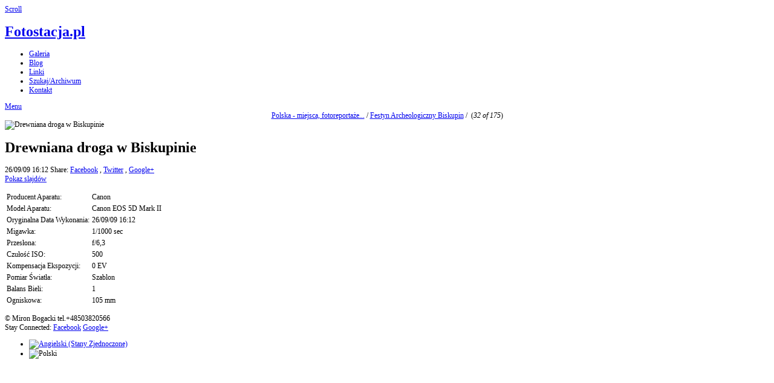

--- FILE ---
content_type: text/html; charset=UTF-8
request_url: https://www.fotostacja.pl/galeria/Fotoreportaze/Festyn_Archeologiczny_Biskupin/013_Drewniana_droga.jpg.php
body_size: 2894
content:
<!DOCTYPE html>
<html>
<head>
	<meta charset="UTF-8" />
		<script type="text/javascript" src="/galeria/zp-core/js/jquery.js"></script>
			<link type="text/css" rel="stylesheet" href="/galeria/zp-core/zp-extensions/dynamic-locale/locale.css" />
		    <link rel="stylesheet" type="text/css" href="https://fotostacja.pl/galeria/plugins/zp_openstreetmap/leaflet.css" />
    <link rel="stylesheet" type="text/css" href="https://fotostacja.pl/galeria/plugins/zp_openstreetmap/MarkerCluster.css" />
    <link rel="stylesheet" type="text/css" href="https://fotostacja.pl/galeria/plugins/zp_openstreetmap/MarkerCluster.Default.css" />
    <link rel="stylesheet" type="text/css" href="https://fotostacja.pl/galeria/plugins/zp_openstreetmap/zp_openstreetmap.css" />
        	<link rel="stylesheet" type="text/css" href="https://fotostacja.pl/galeria/plugins/zp_openstreetmap/L.Control.MousePosition.css" />
    	    <script src="https://fotostacja.pl/galeria/plugins/zp_openstreetmap/leaflet.js"></script>
    <script src="https://fotostacja.pl/galeria/plugins/zp_openstreetmap/leaflet.markercluster.js"></script>
    <script src="https://fotostacja.pl/galeria/plugins/zp_openstreetmap/tile-definitions.js"></script>
        	<script src="https://fotostacja.pl/galeria/plugins/zp_openstreetmap/L.Control.MousePosition.js"></script>
    	<meta http-equiv="Cache-control" content="public">
<meta http-equiv="pragma" content="cache">
<meta name="description" content="">
<meta name="publisher" content="https://fotostacja.pl/galeria">
<meta name="creator" content="https://fotostacja.pl/galeria">
<meta name="author" content="Miron Bogacki">
<meta name="copyright" content=" (c) https://fotostacja.pl/galeria - Miron Bogacki">
<meta name="generator" content="Zenphoto 1.5.6">
<meta name="revisit-after" content="10 Days">
<meta name="expires" content="Mon, 19 Jan 2026 09:36:45 +0100 GMT">
<link rel="canonical" href="https://fotostacja.pl/galeria/Fotoreportaze/Festyn_Archeologiczny_Biskupin/013_Drewniana_droga.jpg.php">
	<title>Drewniana droga w Biskupinie | Festyn Archeologiczny Biskupin | Polska - miejsca, fotoreportaże... | Fotostacja.pl | Fotostacja.pl</title>	<meta name="description" content="" />	
	<meta name="viewport" content="width=device-width, initial-scale=1, maximum-scale=1">
	<link rel="stylesheet" href="/galeria/themes/zpbase/css/style.css">

	<script>
	// Mobile Menu
	$(function() {
		var navicon = $('#nav-icon');
		menu = $('#nav');
		menuHeight	= menu.height();
		$(navicon).on('click', function(e) {
			e.preventDefault();
			menu.slideToggle();
			$(this).toggleClass('menu-open');
		});
		$(window).resize(function(){
        	var w = $(window).width();
        	if(w > 320 && menu.is(':hidden')) {
        		menu.removeAttr('style');
        	}
    	});
	});
	</script>
	
		
	<script src="/galeria/themes/zpbase/js/magnific-popup.js"></script>
	<script src="/galeria/themes/zpbase/js/zpbase_js.js"></script>
	
	<link rel="shortcut icon" href="/galeria/themes/zpbase/images/favicon.ico">
	<link rel="apple-touch-icon-precomposed" href="/galeria/themes/zpbase/favicon-152.png">
	<meta name="msapplication-TileColor" content="#ffffff">
	<meta name="msapplication-TileImage" content="/galeria/themes/zpbase/favicon-144.png">
	
			<style>
		.row{max-width:1200px;}										body{font-size:12px;}					</style>

	<!-- Global site tag (gtag.js) - Google Analytics -->
<script async src="https://www.googletagmanager.com/gtag/js?id=UA-1883161-1"></script>
<script>
  window.dataLayer = window.dataLayer || [];
  function gtag(){dataLayer.push(arguments);}
  gtag('js', new Date());

  gtag('config', 'UA-1883161-1');
</script>

	
	
	
	
	</head>
<body id="dark" class="DrewnianadrogawBiskupinie-4167 ">
			
		<a href="#" class="scrollup" title="Scroll to top">Scroll</a>
	<div class="container" id="top">
		<div class="row">
			<div id="header">
								<h1><a id="logo" href="/galeria/">Fotostacja.pl</a></h1>
								
                 
                
                
                <ul id="nav">
										<li class="active" >
						<a href="/galeria/" title="Galeria">Galeria</a>
					</li>
                    
                                       <li >
						<a href="https://fotostacja.pl/blog/news/" title="Informacje Nowości (NEWS)"> Blog </a>
					</li>
                    
                                           <li >
						<a href="https://fotostacja.pl/blog/pages/linki/" title="Linki Odnośniki do fajnych stron (Links)"> Linki </a>
					</li>
                    
                    
                    
                    
																									
                    
                 
                    
                    
                    <li >
						<a href="/galeria/page/archive/" title="Szukaj/Archiwum">Szukaj/Archiwum</a>
					</li>
                    
                    
              
                    
                    
                    
															<li >
						<a href="/galeria/page/contact/"  title="Kontakt">Kontakt</a>					</li>
									</ul>
				<a href="#" id="nav-icon"><span>Menu</span></a>
			</div>
		</div>
	</div>			

		
		
		
		<div >
										<div >
						<div align ="center">
							<a href="/galeria/Fotoreportaze/" title="Polska - miejsca, fotoreportaże...">Polska - miejsca, fotoreportaże...</a><span class="aftertext"> / </span>							<a href="/galeria/Fotoreportaze/Festyn_Archeologiczny_Biskupin/" title="Festyn Archeologiczny Biskupin">Festyn Archeologiczny Biskupin</a>&nbsp;/&nbsp;
														<span>(<em>32 of 175</em>)</span>
						</div>
					
				</div>
	
	
	

	
	
	
	
	
	
	
	
	
	
	
	
	
	
	<div class="container" id="middle">
		<div class="row">
			<div id="content">
				<div id="image-full" class="block clearfix">
					<div id="single-img-nav">
												<a class="prev-link" href="/galeria/Fotoreportaze/Festyn_Archeologiczny_Biskupin/012_Walki_wojow_MG_9818.jpg.php" title="Poprzedni Obraz"><span></span></a>
												<a class="next-link" href="/galeria/Fotoreportaze/Festyn_Archeologiczny_Biskupin/014_Nauka_luku.jpg.php" title="Następny Obraz"><span></span></a>
											</div>
					<img src="/galeria/cache/Fotoreportaze/Festyn_Archeologiczny_Biskupin/013_Drewniana_droga_1200.jpg?cached=1301563538" alt="Drewniana droga w Biskupinie" width="710" height="473" class="remove-attributes" />										<script>
						function resizeFullImageDiv() {
							vpw = $(window).width();
							vph = $(window).height()*(.60);
							if (vph > 1200) { vph = 1200; }
							if (vph < vpw) { 
								$('#image-full').css({'height': vph + 'px'}); 
							} else {
								$('#image-full').css({'height': 'auto'}); 
							}
						}
						resizeFullImageDiv();
						window.onresize = function(event) {
							resizeFullImageDiv();
						}
					</script>
									</div>
				<div id="object-info">
										<div id="object-title">
						
						<h1 class="notop">Drewniana droga w Biskupinie</h1>
					</div>
					<div id="object-menu">
						<span>26/09/09 16:12</span>						
<span id="social-share">
	Share: 	<a target="_blank" class="share fb" href="http://www.facebook.com/sharer.php?u=http://fotostacja.pl/galeria/Fotoreportaze/Festyn_Archeologiczny_Biskupin/013_Drewniana_droga.jpg.php" title="Share on Facebook">Facebook</a>
	, <a target="_blank" class="share tw" href="http://twitter.com/home?status=http://fotostacja.pl/galeria/Fotoreportaze/Festyn_Archeologiczny_Biskupin/013_Drewniana_droga.jpg.php" title="Share on Twitter">Twitter</a>
	, <a target="_blank" class="share g" href="https://plus.google.com/share?url=http://fotostacja.pl/galeria/Fotoreportaze/Festyn_Archeologiczny_Biskupin/013_Drewniana_droga.jpg.php" title="Share on Google+">Google+</a>
</span>
												<span>			<form name="slideshow_0" method="post"	action="/galeria/Fotoreportaze/Festyn_Archeologiczny_Biskupin/page/slideshow">
								<input type="hidden" name="pagenr" value="1" />
				<input type="hidden" name="albumid" value="23" />
				<input type="hidden" name="numberofimages" value="0" />
				<input type="hidden" name="imagenumber" value="32" />
				<input type="hidden" name="imagefile" value="013_Drewniana_droga.jpg" />
				<a class="slideshowlink" id="slideshowlink_0" 	href="javascript:document.slideshow_0.submit()">Pokaz slajdów</a>
			</form>
		</span>											</div>
					<div id="object-desc"></div>
															
										
										
					<p>	<span id="exif_link" class="metadata_title">
			</span>
		<div id="imagemetadata_data">
		<div id="imagemetadata">
			<table>
				<tr><td class="label">Producent Aparatu:</td><td class="value">Canon</td></tr>
<tr><td class="label">Model Aparatu:</td><td class="value">Canon EOS 5D Mark II</td></tr>
<tr><td class="label">Oryginalna Data Wykonania:</td><td class="value">26/09/09 16:12</td></tr>
<tr><td class="label">Migawka:</td><td class="value">1/1000 sec</td></tr>
<tr><td class="label">Przesłona:</td><td class="value">f/6,3</td></tr>
<tr><td class="label">Czułość ISO:</td><td class="value">500</td></tr>
<tr><td class="label">Kompensacja Ekspozycji:</td><td class="value">0 EV</td></tr>
<tr><td class="label">Pomiar Światła:</td><td class="value">Szablon</td></tr>
<tr><td class="label">Balans Bieli:</td><td class="value">1</td></tr>
<tr><td class="label">Ogniskowa:</td><td class="value">105 mm</td></tr>
			</table>
		</div>
	</div>
	</p>					
				</div>
				<div align="center">		</script>
		</div>
				<div class="jump center">
				
									</div>
					
																				
			</div>
		</div>
	</div>

	<div class="container" id="bottom">
		<div class="row">
			<div id="footer">
				<div id="copyright">© Miron Bogacki tel.+48503820566</div>				<div id="footer-menu">
							
															<span id="sociallinks">
						Stay Connected: 						<a target="_blank" href="https://www.facebook.com/fotostacja" title="Find us on Facebook">Facebook</a>												<a target="_blank" href="https://www.youtube.com/fotostacja" title="Find us Google+">Google+</a>					</span>
														</div>
						<ul class="flags">
							<li>
											<a href="/galeria/Fotoreportaze/Festyn_Archeologiczny_Biskupin/013_Drewniana_droga.jpg.php?locale=en_US" >
													<img src="/galeria/zp-core/locale/en_US/flag.png" alt="Angielski (Stany Zjednoczone)" title="Angielski (Stany Zjednoczone)" />
												</a>
										</li>
								<li class="currentLanguage">
											<img src="/galeria/zp-core/locale/pl_PL/flag.png" alt="Polski" title="Polski" />
										</li>
						</ul>
					</div>
			
		</div>
	</div>
</body>
</html>
<!-- zenphoto version 1.5.6 -->
<!-- Zenphoto script processing end:0,5408 seconds -->
<!-- Cached content of Sun, 18 Jan 2026 21:36:46 served by static_html_cache in 0,0004 seconds plus 0,0748 seconds unavoidable Zenphoto overhead. -->
